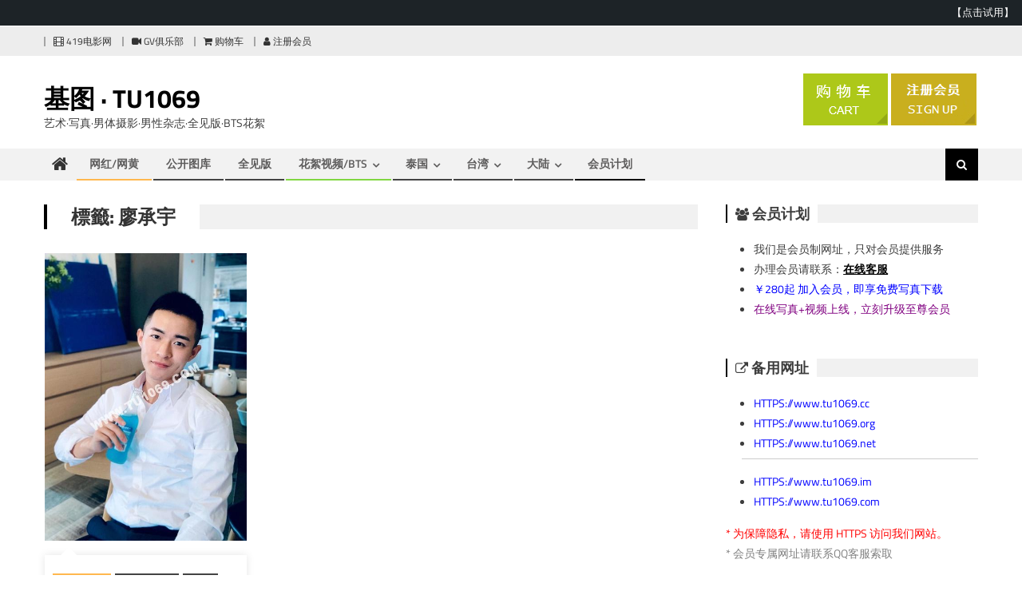

--- FILE ---
content_type: text/html; charset=UTF-8
request_url: https://www.tu1069.net/topic/%E5%BB%96%E6%89%BF%E5%AE%87
body_size: 13829
content:
<!DOCTYPE html>
<html lang="zh-TW">
<head>
<meta charset="UTF-8">
<meta name="viewport" content="width=device-width, initial-scale=1">
<link rel="profile" href="https://gmpg.org/xfn/11">
<link rel="pingback" href="https://www.tu1069.net/xmlrpc.php">
<script type="text/javascript" src="/wp-content/ad/cart.js?ver=3.6"></script>
<style id='header-ads-css' type='text/css'>
#editorial_ads_banner-6 {display:block;}
#editorial_ads_banner-5,#editorial_ads_banner-3 {display:none;}
</style>
<title>廖承宇 &#8211; 基图 · TU1069</title>
<meta name='robots' content='max-image-preview:large' />
<style id='wp-img-auto-sizes-contain-inline-css' type='text/css'>
img:is([sizes=auto i],[sizes^="auto," i]){contain-intrinsic-size:3000px 1500px}
/*# sourceURL=wp-img-auto-sizes-contain-inline-css */
</style>
<style id='wp-block-library-inline-css' type='text/css'>
:root{--wp-block-synced-color:#7a00df;--wp-block-synced-color--rgb:122,0,223;--wp-bound-block-color:var(--wp-block-synced-color);--wp-editor-canvas-background:#ddd;--wp-admin-theme-color:#007cba;--wp-admin-theme-color--rgb:0,124,186;--wp-admin-theme-color-darker-10:#006ba1;--wp-admin-theme-color-darker-10--rgb:0,107,160.5;--wp-admin-theme-color-darker-20:#005a87;--wp-admin-theme-color-darker-20--rgb:0,90,135;--wp-admin-border-width-focus:2px}@media (min-resolution:192dpi){:root{--wp-admin-border-width-focus:1.5px}}.wp-element-button{cursor:pointer}:root .has-very-light-gray-background-color{background-color:#eee}:root .has-very-dark-gray-background-color{background-color:#313131}:root .has-very-light-gray-color{color:#eee}:root .has-very-dark-gray-color{color:#313131}:root .has-vivid-green-cyan-to-vivid-cyan-blue-gradient-background{background:linear-gradient(135deg,#00d084,#0693e3)}:root .has-purple-crush-gradient-background{background:linear-gradient(135deg,#34e2e4,#4721fb 50%,#ab1dfe)}:root .has-hazy-dawn-gradient-background{background:linear-gradient(135deg,#faaca8,#dad0ec)}:root .has-subdued-olive-gradient-background{background:linear-gradient(135deg,#fafae1,#67a671)}:root .has-atomic-cream-gradient-background{background:linear-gradient(135deg,#fdd79a,#004a59)}:root .has-nightshade-gradient-background{background:linear-gradient(135deg,#330968,#31cdcf)}:root .has-midnight-gradient-background{background:linear-gradient(135deg,#020381,#2874fc)}:root{--wp--preset--font-size--normal:16px;--wp--preset--font-size--huge:42px}.has-regular-font-size{font-size:1em}.has-larger-font-size{font-size:2.625em}.has-normal-font-size{font-size:var(--wp--preset--font-size--normal)}.has-huge-font-size{font-size:var(--wp--preset--font-size--huge)}.has-text-align-center{text-align:center}.has-text-align-left{text-align:left}.has-text-align-right{text-align:right}.has-fit-text{white-space:nowrap!important}#end-resizable-editor-section{display:none}.aligncenter{clear:both}.items-justified-left{justify-content:flex-start}.items-justified-center{justify-content:center}.items-justified-right{justify-content:flex-end}.items-justified-space-between{justify-content:space-between}.screen-reader-text{border:0;clip-path:inset(50%);height:1px;margin:-1px;overflow:hidden;padding:0;position:absolute;width:1px;word-wrap:normal!important}.screen-reader-text:focus{background-color:#ddd;clip-path:none;color:#444;display:block;font-size:1em;height:auto;left:5px;line-height:normal;padding:15px 23px 14px;text-decoration:none;top:5px;width:auto;z-index:100000}html :where(.has-border-color){border-style:solid}html :where([style*=border-top-color]){border-top-style:solid}html :where([style*=border-right-color]){border-right-style:solid}html :where([style*=border-bottom-color]){border-bottom-style:solid}html :where([style*=border-left-color]){border-left-style:solid}html :where([style*=border-width]){border-style:solid}html :where([style*=border-top-width]){border-top-style:solid}html :where([style*=border-right-width]){border-right-style:solid}html :where([style*=border-bottom-width]){border-bottom-style:solid}html :where([style*=border-left-width]){border-left-style:solid}html :where(img[class*=wp-image-]){height:auto;max-width:100%}:where(figure){margin:0 0 1em}html :where(.is-position-sticky){--wp-admin--admin-bar--position-offset:var(--wp-admin--admin-bar--height,0px)}@media screen and (max-width:600px){html :where(.is-position-sticky){--wp-admin--admin-bar--position-offset:0px}}

/*# sourceURL=wp-block-library-inline-css */
</style><style id='wp-block-paragraph-inline-css' type='text/css'>
.is-small-text{font-size:.875em}.is-regular-text{font-size:1em}.is-large-text{font-size:2.25em}.is-larger-text{font-size:3em}.has-drop-cap:not(:focus):first-letter{float:left;font-size:8.4em;font-style:normal;font-weight:100;line-height:.68;margin:.05em .1em 0 0;text-transform:uppercase}body.rtl .has-drop-cap:not(:focus):first-letter{float:none;margin-left:.1em}p.has-drop-cap.has-background{overflow:hidden}:root :where(p.has-background){padding:1.25em 2.375em}:where(p.has-text-color:not(.has-link-color)) a{color:inherit}p.has-text-align-left[style*="writing-mode:vertical-lr"],p.has-text-align-right[style*="writing-mode:vertical-rl"]{rotate:180deg}
/*# sourceURL=https://www.tu1069.net/wp-includes/blocks/paragraph/style.min.css */
</style>
<style id='global-styles-inline-css' type='text/css'>
:root{--wp--preset--aspect-ratio--square: 1;--wp--preset--aspect-ratio--4-3: 4/3;--wp--preset--aspect-ratio--3-4: 3/4;--wp--preset--aspect-ratio--3-2: 3/2;--wp--preset--aspect-ratio--2-3: 2/3;--wp--preset--aspect-ratio--16-9: 16/9;--wp--preset--aspect-ratio--9-16: 9/16;--wp--preset--color--black: #000000;--wp--preset--color--cyan-bluish-gray: #abb8c3;--wp--preset--color--white: #ffffff;--wp--preset--color--pale-pink: #f78da7;--wp--preset--color--vivid-red: #cf2e2e;--wp--preset--color--luminous-vivid-orange: #ff6900;--wp--preset--color--luminous-vivid-amber: #fcb900;--wp--preset--color--light-green-cyan: #7bdcb5;--wp--preset--color--vivid-green-cyan: #00d084;--wp--preset--color--pale-cyan-blue: #8ed1fc;--wp--preset--color--vivid-cyan-blue: #0693e3;--wp--preset--color--vivid-purple: #9b51e0;--wp--preset--gradient--vivid-cyan-blue-to-vivid-purple: linear-gradient(135deg,rgb(6,147,227) 0%,rgb(155,81,224) 100%);--wp--preset--gradient--light-green-cyan-to-vivid-green-cyan: linear-gradient(135deg,rgb(122,220,180) 0%,rgb(0,208,130) 100%);--wp--preset--gradient--luminous-vivid-amber-to-luminous-vivid-orange: linear-gradient(135deg,rgb(252,185,0) 0%,rgb(255,105,0) 100%);--wp--preset--gradient--luminous-vivid-orange-to-vivid-red: linear-gradient(135deg,rgb(255,105,0) 0%,rgb(207,46,46) 100%);--wp--preset--gradient--very-light-gray-to-cyan-bluish-gray: linear-gradient(135deg,rgb(238,238,238) 0%,rgb(169,184,195) 100%);--wp--preset--gradient--cool-to-warm-spectrum: linear-gradient(135deg,rgb(74,234,220) 0%,rgb(151,120,209) 20%,rgb(207,42,186) 40%,rgb(238,44,130) 60%,rgb(251,105,98) 80%,rgb(254,248,76) 100%);--wp--preset--gradient--blush-light-purple: linear-gradient(135deg,rgb(255,206,236) 0%,rgb(152,150,240) 100%);--wp--preset--gradient--blush-bordeaux: linear-gradient(135deg,rgb(254,205,165) 0%,rgb(254,45,45) 50%,rgb(107,0,62) 100%);--wp--preset--gradient--luminous-dusk: linear-gradient(135deg,rgb(255,203,112) 0%,rgb(199,81,192) 50%,rgb(65,88,208) 100%);--wp--preset--gradient--pale-ocean: linear-gradient(135deg,rgb(255,245,203) 0%,rgb(182,227,212) 50%,rgb(51,167,181) 100%);--wp--preset--gradient--electric-grass: linear-gradient(135deg,rgb(202,248,128) 0%,rgb(113,206,126) 100%);--wp--preset--gradient--midnight: linear-gradient(135deg,rgb(2,3,129) 0%,rgb(40,116,252) 100%);--wp--preset--font-size--small: 13px;--wp--preset--font-size--medium: 20px;--wp--preset--font-size--large: 36px;--wp--preset--font-size--x-large: 42px;--wp--preset--spacing--20: 0.44rem;--wp--preset--spacing--30: 0.67rem;--wp--preset--spacing--40: 1rem;--wp--preset--spacing--50: 1.5rem;--wp--preset--spacing--60: 2.25rem;--wp--preset--spacing--70: 3.38rem;--wp--preset--spacing--80: 5.06rem;--wp--preset--shadow--natural: 6px 6px 9px rgba(0, 0, 0, 0.2);--wp--preset--shadow--deep: 12px 12px 50px rgba(0, 0, 0, 0.4);--wp--preset--shadow--sharp: 6px 6px 0px rgba(0, 0, 0, 0.2);--wp--preset--shadow--outlined: 6px 6px 0px -3px rgb(255, 255, 255), 6px 6px rgb(0, 0, 0);--wp--preset--shadow--crisp: 6px 6px 0px rgb(0, 0, 0);}:where(.is-layout-flex){gap: 0.5em;}:where(.is-layout-grid){gap: 0.5em;}body .is-layout-flex{display: flex;}.is-layout-flex{flex-wrap: wrap;align-items: center;}.is-layout-flex > :is(*, div){margin: 0;}body .is-layout-grid{display: grid;}.is-layout-grid > :is(*, div){margin: 0;}:where(.wp-block-columns.is-layout-flex){gap: 2em;}:where(.wp-block-columns.is-layout-grid){gap: 2em;}:where(.wp-block-post-template.is-layout-flex){gap: 1.25em;}:where(.wp-block-post-template.is-layout-grid){gap: 1.25em;}.has-black-color{color: var(--wp--preset--color--black) !important;}.has-cyan-bluish-gray-color{color: var(--wp--preset--color--cyan-bluish-gray) !important;}.has-white-color{color: var(--wp--preset--color--white) !important;}.has-pale-pink-color{color: var(--wp--preset--color--pale-pink) !important;}.has-vivid-red-color{color: var(--wp--preset--color--vivid-red) !important;}.has-luminous-vivid-orange-color{color: var(--wp--preset--color--luminous-vivid-orange) !important;}.has-luminous-vivid-amber-color{color: var(--wp--preset--color--luminous-vivid-amber) !important;}.has-light-green-cyan-color{color: var(--wp--preset--color--light-green-cyan) !important;}.has-vivid-green-cyan-color{color: var(--wp--preset--color--vivid-green-cyan) !important;}.has-pale-cyan-blue-color{color: var(--wp--preset--color--pale-cyan-blue) !important;}.has-vivid-cyan-blue-color{color: var(--wp--preset--color--vivid-cyan-blue) !important;}.has-vivid-purple-color{color: var(--wp--preset--color--vivid-purple) !important;}.has-black-background-color{background-color: var(--wp--preset--color--black) !important;}.has-cyan-bluish-gray-background-color{background-color: var(--wp--preset--color--cyan-bluish-gray) !important;}.has-white-background-color{background-color: var(--wp--preset--color--white) !important;}.has-pale-pink-background-color{background-color: var(--wp--preset--color--pale-pink) !important;}.has-vivid-red-background-color{background-color: var(--wp--preset--color--vivid-red) !important;}.has-luminous-vivid-orange-background-color{background-color: var(--wp--preset--color--luminous-vivid-orange) !important;}.has-luminous-vivid-amber-background-color{background-color: var(--wp--preset--color--luminous-vivid-amber) !important;}.has-light-green-cyan-background-color{background-color: var(--wp--preset--color--light-green-cyan) !important;}.has-vivid-green-cyan-background-color{background-color: var(--wp--preset--color--vivid-green-cyan) !important;}.has-pale-cyan-blue-background-color{background-color: var(--wp--preset--color--pale-cyan-blue) !important;}.has-vivid-cyan-blue-background-color{background-color: var(--wp--preset--color--vivid-cyan-blue) !important;}.has-vivid-purple-background-color{background-color: var(--wp--preset--color--vivid-purple) !important;}.has-black-border-color{border-color: var(--wp--preset--color--black) !important;}.has-cyan-bluish-gray-border-color{border-color: var(--wp--preset--color--cyan-bluish-gray) !important;}.has-white-border-color{border-color: var(--wp--preset--color--white) !important;}.has-pale-pink-border-color{border-color: var(--wp--preset--color--pale-pink) !important;}.has-vivid-red-border-color{border-color: var(--wp--preset--color--vivid-red) !important;}.has-luminous-vivid-orange-border-color{border-color: var(--wp--preset--color--luminous-vivid-orange) !important;}.has-luminous-vivid-amber-border-color{border-color: var(--wp--preset--color--luminous-vivid-amber) !important;}.has-light-green-cyan-border-color{border-color: var(--wp--preset--color--light-green-cyan) !important;}.has-vivid-green-cyan-border-color{border-color: var(--wp--preset--color--vivid-green-cyan) !important;}.has-pale-cyan-blue-border-color{border-color: var(--wp--preset--color--pale-cyan-blue) !important;}.has-vivid-cyan-blue-border-color{border-color: var(--wp--preset--color--vivid-cyan-blue) !important;}.has-vivid-purple-border-color{border-color: var(--wp--preset--color--vivid-purple) !important;}.has-vivid-cyan-blue-to-vivid-purple-gradient-background{background: var(--wp--preset--gradient--vivid-cyan-blue-to-vivid-purple) !important;}.has-light-green-cyan-to-vivid-green-cyan-gradient-background{background: var(--wp--preset--gradient--light-green-cyan-to-vivid-green-cyan) !important;}.has-luminous-vivid-amber-to-luminous-vivid-orange-gradient-background{background: var(--wp--preset--gradient--luminous-vivid-amber-to-luminous-vivid-orange) !important;}.has-luminous-vivid-orange-to-vivid-red-gradient-background{background: var(--wp--preset--gradient--luminous-vivid-orange-to-vivid-red) !important;}.has-very-light-gray-to-cyan-bluish-gray-gradient-background{background: var(--wp--preset--gradient--very-light-gray-to-cyan-bluish-gray) !important;}.has-cool-to-warm-spectrum-gradient-background{background: var(--wp--preset--gradient--cool-to-warm-spectrum) !important;}.has-blush-light-purple-gradient-background{background: var(--wp--preset--gradient--blush-light-purple) !important;}.has-blush-bordeaux-gradient-background{background: var(--wp--preset--gradient--blush-bordeaux) !important;}.has-luminous-dusk-gradient-background{background: var(--wp--preset--gradient--luminous-dusk) !important;}.has-pale-ocean-gradient-background{background: var(--wp--preset--gradient--pale-ocean) !important;}.has-electric-grass-gradient-background{background: var(--wp--preset--gradient--electric-grass) !important;}.has-midnight-gradient-background{background: var(--wp--preset--gradient--midnight) !important;}.has-small-font-size{font-size: var(--wp--preset--font-size--small) !important;}.has-medium-font-size{font-size: var(--wp--preset--font-size--medium) !important;}.has-large-font-size{font-size: var(--wp--preset--font-size--large) !important;}.has-x-large-font-size{font-size: var(--wp--preset--font-size--x-large) !important;}
/*# sourceURL=global-styles-inline-css */
</style>

<style id='classic-theme-styles-inline-css' type='text/css'>
/*! This file is auto-generated */
.wp-block-button__link{color:#fff;background-color:#32373c;border-radius:9999px;box-shadow:none;text-decoration:none;padding:calc(.667em + 2px) calc(1.333em + 2px);font-size:1.125em}.wp-block-file__button{background:#32373c;color:#fff;text-decoration:none}
/*# sourceURL=/wp-includes/css/classic-themes.min.css */
</style>
<link rel='stylesheet' id='parent-style-css' href='https://www.tu1069.net/wp-content/themes/editorial/style.css' type='text/css' media='all' />
<link rel='stylesheet' id='child-style-css' href='https://www.tu1069.net/wp-content/themes/gtu2023-editorial-child/style.css' type='text/css' media='all' />
<link rel='stylesheet' id='google-fonts-css' href='https://www.tu1069.net/wp-content/themes/gtu2023-editorial-child/titilliumweb.css' type='text/css' media='all' />
<link rel='stylesheet' id='parente2-style-css' href='https://www.tu1069.net/wp-content/themes/editorial/style.css' type='text/css' media='all' />
<link rel='stylesheet' id='childe2-style-css' href='https://www.tu1069.net/wp-content/themes/gtu2023-editorial-child/style.css' type='text/css' media='all' />
<link rel='stylesheet' id='font-awesome-css' href='https://www.tu1069.net/wp-content/themes/editorial/assets/library/font-awesome/css/font-awesome.min.css' type='text/css' media='all' />
<link rel='stylesheet' id='editorial-style-css' href='https://www.tu1069.net/wp-content/themes/gtu2023-editorial-child/style.css' type='text/css' media='all' />
<style id='editorial-style-inline-css' type='text/css'>
.category-button.mt-cat-21 a{background:#81d742}
.category-button.mt-cat-21 a:hover{background:#4fa510}
.block-header.mt-cat-21{border-left:2px solid #81d742}
.rtl .block-header.mt-cat-21{border-left:none;border-right:2px solid #81d742}
.archive .page-header.mt-cat-21{border-left:4px solid #81d742}
.rtl.archive .page-header.mt-cat-21{border-left:none;border-right:4px solid #81d742}
#site-navigation ul li.mt-cat-21{border-bottom-color:#81d742}
.category-button.mt-cat-517 a{background:#81d742}
.category-button.mt-cat-517 a:hover{background:#4fa510}
.block-header.mt-cat-517{border-left:2px solid #81d742}
.rtl .block-header.mt-cat-517{border-left:none;border-right:2px solid #81d742}
.archive .page-header.mt-cat-517{border-left:4px solid #81d742}
.rtl.archive .page-header.mt-cat-517{border-left:none;border-right:4px solid #81d742}
#site-navigation ul li.mt-cat-517{border-bottom-color:#81d742}
.category-button.mt-cat-20 a{background:#444444}
.category-button.mt-cat-20 a:hover{background:#121212}
.block-header.mt-cat-20{border-left:2px solid #444444}
.rtl .block-header.mt-cat-20{border-left:none;border-right:2px solid #444444}
.archive .page-header.mt-cat-20{border-left:4px solid #444444}
.rtl.archive .page-header.mt-cat-20{border-left:none;border-right:4px solid #444444}
#site-navigation ul li.mt-cat-20{border-bottom-color:#444444}
.category-button.mt-cat-206 a{background:#444444}
.category-button.mt-cat-206 a:hover{background:#121212}
.block-header.mt-cat-206{border-left:2px solid #444444}
.rtl .block-header.mt-cat-206{border-left:none;border-right:2px solid #444444}
.archive .page-header.mt-cat-206{border-left:4px solid #444444}
.rtl.archive .page-header.mt-cat-206{border-left:none;border-right:4px solid #444444}
#site-navigation ul li.mt-cat-206{border-bottom-color:#444444}
.category-button.mt-cat-1032 a{background:#dd3333}
.category-button.mt-cat-1032 a:hover{background:#ab0101}
.block-header.mt-cat-1032{border-left:2px solid #dd3333}
.rtl .block-header.mt-cat-1032{border-left:none;border-right:2px solid #dd3333}
.archive .page-header.mt-cat-1032{border-left:4px solid #dd3333}
.rtl.archive .page-header.mt-cat-1032{border-left:none;border-right:4px solid #dd3333}
#site-navigation ul li.mt-cat-1032{border-bottom-color:#dd3333}
.category-button.mt-cat-18 a{background:#444444}
.category-button.mt-cat-18 a:hover{background:#121212}
.block-header.mt-cat-18{border-left:2px solid #444444}
.rtl .block-header.mt-cat-18{border-left:none;border-right:2px solid #444444}
.archive .page-header.mt-cat-18{border-left:4px solid #444444}
.rtl.archive .page-header.mt-cat-18{border-left:none;border-right:4px solid #444444}
#site-navigation ul li.mt-cat-18{border-bottom-color:#444444}
.category-button.mt-cat-1033 a{background:#444444}
.category-button.mt-cat-1033 a:hover{background:#121212}
.block-header.mt-cat-1033{border-left:2px solid #444444}
.rtl .block-header.mt-cat-1033{border-left:none;border-right:2px solid #444444}
.archive .page-header.mt-cat-1033{border-left:4px solid #444444}
.rtl.archive .page-header.mt-cat-1033{border-left:none;border-right:4px solid #444444}
#site-navigation ul li.mt-cat-1033{border-bottom-color:#444444}
.category-button.mt-cat-1230 a{background:#00a8e0}
.category-button.mt-cat-1230 a:hover{background:#0076ae}
.block-header.mt-cat-1230{border-left:2px solid #00a8e0}
.rtl .block-header.mt-cat-1230{border-left:none;border-right:2px solid #00a8e0}
.archive .page-header.mt-cat-1230{border-left:4px solid #00a8e0}
.rtl.archive .page-header.mt-cat-1230{border-left:none;border-right:4px solid #00a8e0}
#site-navigation ul li.mt-cat-1230{border-bottom-color:#00a8e0}
.category-button.mt-cat-1161 a{background:#2ea99f}
.category-button.mt-cat-1161 a:hover{background:#00776d}
.block-header.mt-cat-1161{border-left:2px solid #2ea99f}
.rtl .block-header.mt-cat-1161{border-left:none;border-right:2px solid #2ea99f}
.archive .page-header.mt-cat-1161{border-left:4px solid #2ea99f}
.rtl.archive .page-header.mt-cat-1161{border-left:none;border-right:4px solid #2ea99f}
#site-navigation ul li.mt-cat-1161{border-bottom-color:#2ea99f}
.category-button.mt-cat-19 a{background:#444444}
.category-button.mt-cat-19 a:hover{background:#121212}
.block-header.mt-cat-19{border-left:2px solid #444444}
.rtl .block-header.mt-cat-19{border-left:none;border-right:2px solid #444444}
.archive .page-header.mt-cat-19{border-left:4px solid #444444}
.rtl.archive .page-header.mt-cat-19{border-left:none;border-right:4px solid #444444}
#site-navigation ul li.mt-cat-19{border-bottom-color:#444444}
.category-button.mt-cat-934 a{background:#dd3333}
.category-button.mt-cat-934 a:hover{background:#ab0101}
.block-header.mt-cat-934{border-left:2px solid #dd3333}
.rtl .block-header.mt-cat-934{border-left:none;border-right:2px solid #dd3333}
.archive .page-header.mt-cat-934{border-left:4px solid #dd3333}
.rtl.archive .page-header.mt-cat-934{border-left:none;border-right:4px solid #dd3333}
#site-navigation ul li.mt-cat-934{border-bottom-color:#dd3333}
.category-button.mt-cat-509 a{background:#444444}
.category-button.mt-cat-509 a:hover{background:#121212}
.block-header.mt-cat-509{border-left:2px solid #444444}
.rtl .block-header.mt-cat-509{border-left:none;border-right:2px solid #444444}
.archive .page-header.mt-cat-509{border-left:4px solid #444444}
.rtl.archive .page-header.mt-cat-509{border-left:none;border-right:4px solid #444444}
#site-navigation ul li.mt-cat-509{border-bottom-color:#444444}
.category-button.mt-cat-1009 a{background:#dd3333}
.category-button.mt-cat-1009 a:hover{background:#ab0101}
.block-header.mt-cat-1009{border-left:2px solid #dd3333}
.rtl .block-header.mt-cat-1009{border-left:none;border-right:2px solid #dd3333}
.archive .page-header.mt-cat-1009{border-left:4px solid #dd3333}
.rtl.archive .page-header.mt-cat-1009{border-left:none;border-right:4px solid #dd3333}
#site-navigation ul li.mt-cat-1009{border-bottom-color:#dd3333}
.category-button.mt-cat-93 a{background:#444444}
.category-button.mt-cat-93 a:hover{background:#121212}
.block-header.mt-cat-93{border-left:2px solid #444444}
.rtl .block-header.mt-cat-93{border-left:none;border-right:2px solid #444444}
.archive .page-header.mt-cat-93{border-left:4px solid #444444}
.rtl.archive .page-header.mt-cat-93{border-left:none;border-right:4px solid #444444}
#site-navigation ul li.mt-cat-93{border-bottom-color:#444444}
.category-button.mt-cat-1 a{background:#444444}
.category-button.mt-cat-1 a:hover{background:#121212}
.block-header.mt-cat-1{border-left:2px solid #444444}
.rtl .block-header.mt-cat-1{border-left:none;border-right:2px solid #444444}
.archive .page-header.mt-cat-1{border-left:4px solid #444444}
.rtl.archive .page-header.mt-cat-1{border-left:none;border-right:4px solid #444444}
#site-navigation ul li.mt-cat-1{border-bottom-color:#444444}
.category-button.mt-cat-669 a{background:#ffb84f}
.category-button.mt-cat-669 a:hover{background:#cd861d}
.block-header.mt-cat-669{border-left:2px solid #ffb84f}
.rtl .block-header.mt-cat-669{border-left:none;border-right:2px solid #ffb84f}
.archive .page-header.mt-cat-669{border-left:4px solid #ffb84f}
.rtl.archive .page-header.mt-cat-669{border-left:none;border-right:4px solid #ffb84f}
#site-navigation ul li.mt-cat-669{border-bottom-color:#ffb84f}
.category-button.mt-cat-1135 a{background:#dd3333}
.category-button.mt-cat-1135 a:hover{background:#ab0101}
.block-header.mt-cat-1135{border-left:2px solid #dd3333}
.rtl .block-header.mt-cat-1135{border-left:none;border-right:2px solid #dd3333}
.archive .page-header.mt-cat-1135{border-left:4px solid #dd3333}
.rtl.archive .page-header.mt-cat-1135{border-left:none;border-right:4px solid #dd3333}
#site-navigation ul li.mt-cat-1135{border-bottom-color:#dd3333}
.navigation .nav-links a,.bttn,button,input[type='button'],input[type='reset'],input[type='submit'],.navigation .nav-links a:hover,.bttn:hover,button,input[type='button']:hover,input[type='reset']:hover,input[type='submit']:hover,.edit-link .post-edit-link ,.reply .comment-reply-link,.home .home-icon a,.home-icon a:hover,.home-icon a:focus,.search-main,.header-search-wrapper .search-form-main .search-submit,.mt-slider-section .bx-controls a:hover,.widget_search .search-submit,.error404 .page-title,.archive.archive-classic .entry-title a:after,#mt-scrollup,.widget_tag_cloud .tagcloud a:hover,.widget.widget_tag_cloud a:hover,.sub-toggle,#site-navigation ul > li:hover > .sub-toggle,#site-navigation ul > li.current-menu-item .sub-toggle,#site-navigation ul > li.current-menu-ancestor .sub-toggle,#masthead #site-navigation ul li a.sub-toggle{background:#000000}
.navigation .nav-links a,.bttn,button,input[type='button'],input[type='reset'],input[type='submit'],.widget_search .search-submit,.widget_tag_cloud .tagcloud a:hover,.widget.widget_tag_cloud a:hover{border-color:#000000}
.comment-list .comment-body ,.header-search-wrapper .search-form-main{border-top-color:#000000}
#site-navigation ul li,.header-search-wrapper .search-form-main:before{border-bottom-color:#000000}
.archive .page-header,.block-header,.widget .widget-title-wrapper,.related-articles-wrapper .widget-title-wrapper{border-left-color:#000000}
a,a:hover,a:focus,a:active,.entry-footer a:hover,.comment-author .fn .url:hover,#cancel-comment-reply-link,#cancel-comment-reply-link:before,.logged-in-as a,.top-menu ul li a:hover,#footer-navigation ul li a:hover,#site-navigation ul li:hover>a,#site-navigation ul li.current-menu-item>a,#site-navigation ul li.current_page_item>a,#site-navigation ul li.current-menu-ancestor>a,#site-navigation ul li.focus>a,.mt-slider-section .slide-title a:hover,.featured-post-wrapper .featured-title a:hover,.editorial_block_grid .post-title a:hover,.slider-meta-wrapper span:hover,.slider-meta-wrapper a:hover,.featured-meta-wrapper span:hover,.featured-meta-wrapper a:hover,.post-meta-wrapper > span:hover,.post-meta-wrapper span > a:hover ,.grid-posts-block .post-title a:hover,.list-posts-block .single-post-wrapper .post-content-wrapper .post-title a:hover,.column-posts-block .single-post-wrapper.secondary-post .post-content-wrapper .post-title a:hover,.widget a:hover,.widget a:hover::before,.widget li:hover::before,.entry-title a:hover,.entry-meta span a:hover,.post-readmore a:hover,.archive-classic .entry-title a:hover,.archive-columns .entry-title a:hover,.related-posts-wrapper .post-title a:hover,.block-header .block-title a:hover,.widget .widget-title a:hover,.related-articles-wrapper .related-title a:hover,.entry-meta span:hover::before{color:#000000}
/*# sourceURL=editorial-style-inline-css */
</style>
<link rel='stylesheet' id='editorial-responsive-css' href='https://www.tu1069.net/wp-content/themes/editorial/assets/css/editorial-responsive.css' type='text/css' media='all' />
<script type="text/javascript" src="https://www.tu1069.net/wp-includes/js/jquery/jquery.min.js" id="jquery-core-js"></script>
<script type="text/javascript" src="https://www.tu1069.net/wp-includes/js/jquery/jquery-migrate.min.js" id="jquery-migrate-js"></script>
<link rel="icon" href="https://s.tu1069.xyz/2021/07/cropped-favico-2-32x32.jpg" sizes="32x32" />
<link rel="icon" href="https://s.tu1069.xyz/2021/07/cropped-favico-2-192x192.jpg" sizes="192x192" />
<link rel="apple-touch-icon" href="https://s.tu1069.xyz/2021/07/cropped-favico-2-180x180.jpg" />
<meta name="msapplication-TileImage" content="https://s.tu1069.xyz/2021/07/cropped-favico-2-270x270.jpg" />
		<style type="text/css" id="wp-custom-css">
			.archive .entry-meta {text-align: left;}
.archive .byline{display:none;}
figure {
padding-bottom: 8px;
}
.archive-columns .entry-title,.search .entry-title {
height: 34px;
overflow: hidden;
	word-break:break-all;
}
textarea#comment {
height: 50px !important;
}
.mt-cat-1161{display:none;}
#login-my-account{display:none;}
.related-posts-wrapper{margin-bottom:20px;}
.related-content-wrapper .post-cat-list{max-height:41px;overflow:hidden;}
.related-content-wrapper .post-meta-wrapper {display:none;}
.category-button a {margin: 0 2px 2px 0;}
.archive-columns .archive-desc-wrapper {padding: 5px 10px 10px;}
.page-content, .entry-content, .entry-summary {font-size: 16px;}
.archive-desc-wrapper .entry-content {font-size: 14px;}
.widget .widget-title, .related-articles-wrapper .related-title{
	padding:0 10px;
}
#text-2 .widget-title:before{
font-family: "FontAwesome";
content: "\f0c0";
font-size: 16px;
font-weight: normal;
padding-right: 4px;
}
#text-4 .widget-title:before{
font-family: "FontAwesome";
content: "\f08e";
font-size: 16px;
font-weight: normal;
padding-right: 4px;
}
#tag_cloud-3 .widget-title:before{
font-family: "FontAwesome";
content: "\f292";
font-size: 16px;
font-weight: normal;
padding-right: 4px;
}
.related-articles-wrapper .related-title:before{
font-family: "FontAwesome";
content: "\f0c1";
font-size: 16px;
font-weight: normal;
padding-right: 4px;
}
.navigation,.post-navigation{margin-bottom:30px;}
.entry-header .tags-list a:nth-child(n+2) {margin: 2px 2px 2px 6px;}
.entry-header .tags-list:before {font-family: "FontAwesome";
content: "\f02c";
font-size: 14px;
font-weight: normal;
padding-right: 3px;}
.archive-columns .entry-title, .search .entry-title {line-height: 30px;}
.tag- {color:#212121;}
.tag-model {font-weight: bold;color: lightpink !important;}
.tag-magazine {font-weight: bold;color: lightskyblue  !important;}
.tag-photographer {font-weight: bold;color: lightseagreen !important;}

.header-ads-wrapper .widget.editorial_ads_banner {
margin: 0;
padding: 0;
float: right;
margin: 2px !important;
}
.tag-magazine:before {
font-family: "FontAwesome";
content: "\f2c1";
font-size: 14px;
font-weight: normal;
padding-right: 3px;
}
.tag-model:before {
content: "\f1fa";
font-family: "FontAwesome";
font-weight: normal;
padding-right: 3px;
font-size: 14px;
}
.tag-photographer:before {
content: "\f030";
font-family: "FontAwesome";
font-weight: normal;
padding-right: 3px;
font-size: 14px;
}
/*.tag-:before, .tag-keyword:before {
content: "\f292";
font-family: "FontAwesome";
font-weight: normal;
padding-right: 1px;
font-size: 10px;
color:#3d3d3d;
}*/
/*响应布局*/
@media (min-width: 600px){
.related-posts-wrapper .post-title a {font-size: 18px;}
}
@media (max-width: 979px){
.site-branding {
float: left;
text-align: left;
}
}
@media (max-width: 600px){
.related-posts-wrapper .single-post-wrap {
width: 31.33% !important;
}
.related-posts-wrapper .post-cat-list, .post-meta-wrapper{display:none;}
.archive-desc-wrapper .entry-meta{display:none;}
.related-articles-wrapper {
padding-bottom: 10px;
}
.related-posts-wrapper .post-title a {font-size: 14px;}
.nav-links .nav-previous, .nav-links .nav-next {
width: 49%;
}
}
@media (max-width: 520px){
.site-branding {
float: none;
text-align: center;
}
.header-ads-wrapper{display:none;}
#login-my-account{display:block !important;}
#tag_cloud-3{display:none;}
}
@media (max-width: 730px){
.ticker-caption {
display: block;
float: none;
padding: 5px 0;
text-align: center;
width: 100%;
}
.ticker-content-wrapper {
width: 100%;
}
}
@media (max-width: 815px){
#site-navigation {
background: #f2f2f2 none repeat scroll 0 0;
display: none;
left: 0;
position: absolute;
top: 100%;
width: 100%;
z-index: 99;
}
.home-icon, #site-navigation {
float: left;
}
}		</style>
		<!--link rel="stylesheet" id="google-fonts" href="/wp-content/fonts/titilliumweb.css" type="text/css" media="all" /-->
</head>
<body class="archive tag tag-889 wp-theme-editorial wp-child-theme-gtu2023-editorial-child hfeed fullwidth_layout right-sidebar archive-columns">
<link rel='stylesheet' id='admin-bar-css' href='/wp-includes/css/admin-bar.min.css?ver=6.1.1' type='text/css' media='all'/>
<style id='pubuser-css' type='text/css'>
@media screen and (max-width: 600px){
	#wpadminbar {
		position: fixed;
	}
}
#wpadminbar{height:32px !important;}
#page{padding-top:33px;}
#editorial_ads_banner-3 {display:block !important;}
</style>
<div id="wpadminbar" class="nojq">
<div class="quicklinks" id="wp-toolbar" role="navigation" aria-label="用户登录">
	<ul id="wp-admin-bar-root-default" class="ab-top-menu"></ul><ul id="wp-admin-bar-top-secondary" class="ab-top-secondary ab-top-menu"><li id="login-my-account" class="menupop"><a href="/wp-login.php" style="color:#fff;height:32px;line-height:32px;">【登录会员】</a></li><li id="wp-user-bar-my-account" class="menupop" style="color:#fff;padding-right:10px;display:none;cursor:pointer;" data="0">【点击试用】</li></ul>
</div>
</div>
<script type="text/javascript">
var maxImage=8;
var changeUserStatus;	
jQuery(document).ready(function($) {
	$(".search-submit").click(function(){alert("搜索功能仅对会员开放，请登录会员后再搜素。");return false;});
	changeUserStatus=function(IsPub){
		if (IsPub==1){
			document.getElementById("wp-user-bar-my-account").innerHTML="【游客模式】";
			document.getElementById("wp-user-bar-my-account").setAttribute("data","1");
		}else{
			document.getElementById("wp-user-bar-my-account").innerHTML="【点击试用】";
			document.getElementById("wp-user-bar-my-account").setAttribute("data","0");		
		}
	}
	
	if ($.cookie('logined_user_name')=='游客'){
		changeUserStatus(1)
	}

	$("#wp-user-bar-my-account").css("display","block").click(function(){
		if ($(this).attr("data")==0){
			var newUserStatu=1;
			changeUserStatus(1);
			$.cookie('logined_user_name', '游客', { expires: 7,path: '/' });
			alert('已启用【游客模式】，可在线预览 '+maxImage+'张 高清图片');
			window.location.reload();
		}else{
			var newUserStatu=0;
			changeUserStatus(0);
			$.removeCookie('logined_user_name', { path: '/' });
			//window.location.reload();
		}
		if (typeof PubUserMode =='function'){
			PubUserMode(newUserStatu,0);
		}
	});
});	
</script>

<div id="page" class="site">
	<a class="skip-link screen-reader-text" href="#content">Skip to content</a>
	
	<header id="masthead" class="site-header" role="banner">
		
		<div class="top-header-section">
			<div class="mt-container">
				<div class="top-left-header">
										<nav id="top-header-navigation" class="top-navigation" role="navigation">
												<div class="top-menu">
							<ul>
								<li id="menu-item-364" class="menu-item"><a target="_blank" href="https://www.419.im"><i class="fa fa-film" aria-hidden="true"></i> 419电影网</a></li>
								<li id="menu-item-365" class="menu-item"><a target="_blank" href="https://www.gv163.com"><i class="fa fa-video-camera" aria-hidden="true"></i> GV俱乐部</a></li>
								<li id="menu-item-2867" class="menu-item"><a href="/cart"><i class="fa fa-shopping-cart" aria-hidden="true"></i> 购物车</a></li>
								<li id="menu-item-2866" class="menu-item"><a href="/member"><i class="fa fa-user" aria-hidden="true"></i> 注册会员</a></li>
							</ul>
						</div>
					</nav>
				</div>
							</div> <!-- mt-container end -->
		</div><!-- .top-header-section -->

		<div class="logo-ads-wrapper clearfix">
			<div class="mt-container">
				<div class="site-branding">
																<div class="site-title-wrapper">
															<p class="site-title"><a href="https://www.tu1069.net/" rel="home">基图 · TU1069</a></p>
															<p class="site-description">艺术·写真·男体摄影·男性杂志·全见版·BTS花絮</p>
													</div><!-- .site-title-wrapper -->
									</div><!-- .site-branding -->
				<div class="header-ads-wrapper">
					<section id="editorial_ads_banner-3" class="widget editorial_ads_banner">            <div class="ads-wrapper leaderboard">
                                    <a href="/member" target="_self" rel=""><img src="https://s.tu1069.xyz/2099/02/user_signup.png" /></a>
                            </div>  
    </section><section id="editorial_ads_banner-5" class="widget editorial_ads_banner">            <div class="ads-wrapper leaderboard">
                                    <a href="/wp-login.php" target="_self" rel=""><img src="https://s.tu1069.xyz/2019/02/user_login.png" /></a>
                            </div>  
    </section><section id="editorial_ads_banner-6" class="widget editorial_ads_banner">            <div class="ads-wrapper leaderboard">
                                    <a href="/cart" target="_self" rel=""><img src="https://s.tu1069.xyz/2099/02/shopping_cart.png" /></a>
                            </div>  
    </section><section id="block-6" class="widget widget_block widget_text">
<p><strong>
<!--
<a target="_blank" href="/public-user">2023年度网站升级顺利完成</a>

<a href="/forbidden-by-360">关于360安全卫士屏蔽网址</a>
-->
</strong></p>
</section>				</div><!-- .header-ads-wrapper -->
			</div>
		</div><!-- .logo-ads-wrapper -->

		<div id="mt-menu-wrap" class="bottom-header-wrapper clearfix">
			<div class="mt-container">
				<div class="home-icon"> <a href="https://www.tu1069.net/" rel="home"> <i class="fa fa-home"> </i> </a> </div>
				<a href="javascript:void(0)" class="menu-toggle"> <i class="fa fa-navicon"> </i> </a>
				<nav id="site-navigation" class="main-navigation mt-modal-popup-content" role="navigation">
					<div class="menu"><ul><li id="menu-item-11108" class="menu-item menu-item-type-taxonomy menu-item-object-category menu-item-11108 mt-cat-669"><a href="https://www.tu1069.net/type/celeb">网红/网黄</a></li>
<li id="menu-item-1558" class="menu-item menu-item-type-taxonomy menu-item-object-category menu-item-1558 mt-cat-206"><a href="https://www.tu1069.net/type/public">公开图库</a></li>
<li id="menu-item-339" class="menu-item menu-item-type-taxonomy menu-item-object-category menu-item-339 mt-cat-20"><a href="https://www.tu1069.net/type/naked">全见版</a></li>
<li id="menu-item-343" class="menu-item menu-item-type-taxonomy menu-item-object-category menu-item-has-children menu-item-343 mt-cat-21"><a href="https://www.tu1069.net/type/bts">花絮视频/BTS</a>
<ul class="sub-menu">
	<li id="menu-item-35624" class="menu-item menu-item-type-taxonomy menu-item-object-category menu-item-35624 mt-cat-517"><a href="https://www.tu1069.net/type/bts/free">会员免费</a></li>
	<li id="menu-item-35623" class="menu-item menu-item-type-taxonomy menu-item-object-category menu-item-35623 mt-cat-1161"><a href="https://www.tu1069.net/type/bts/video">在线播放</a></li>
	<li id="menu-item-35625" class="menu-item menu-item-type-taxonomy menu-item-object-category menu-item-35625 mt-cat-1032"><a href="https://www.tu1069.net/type/bts/purchase">单买视频</a></li>
</ul>
</li>
<li id="menu-item-342" class="menu-item menu-item-type-taxonomy menu-item-object-category menu-item-has-children menu-item-342 mt-cat-1"><a href="https://www.tu1069.net/type/area/tailand">泰国</a>
<ul class="sub-menu">
	<li id="menu-item-553" class="menu-item menu-item-type-custom menu-item-object-custom menu-item-553"><a href="/topic/kora-room">KORA ROOM</a></li>
	<li id="menu-item-695" class="menu-item menu-item-type-custom menu-item-object-custom menu-item-695"><a href="/topic/xperiment">XPERIMENT</a></li>
	<li id="menu-item-27197" class="menu-item menu-item-type-custom menu-item-object-custom menu-item-27197"><a href="/topic/hunt-mag">Hunt Magzine</a></li>
	<li id="menu-item-15810" class="menu-item menu-item-type-taxonomy menu-item-object-post_tag menu-item-15810"><a href="https://www.tu1069.net/topic/collection">Collection</a></li>
	<li id="menu-item-15809" class="menu-item menu-item-type-taxonomy menu-item-object-post_tag menu-item-15809"><a href="https://www.tu1069.net/topic/brothers">Brothers</a></li>
</ul>
</li>
<li id="menu-item-340" class="menu-item menu-item-type-taxonomy menu-item-object-category menu-item-has-children menu-item-340 mt-cat-18"><a href="https://www.tu1069.net/type/area/taiwan">台湾</a>
<ul class="sub-menu">
	<li id="menu-item-42244" class="menu-item menu-item-type-taxonomy menu-item-object-post_tag menu-item-42244"><a href="https://www.tu1069.net/topic/bluemen">蓝男色 BlueMen</a></li>
	<li id="menu-item-42245" class="menu-item menu-item-type-taxonomy menu-item-object-post_tag menu-item-42245"><a href="https://www.tu1069.net/topic/bluephoto">蓝摄 BluePhoto</a></li>
	<li id="menu-item-15814" class="menu-item menu-item-type-taxonomy menu-item-object-post_tag menu-item-15814"><a href="https://www.tu1069.net/topic/whoseman">誰の男子 WhoseMan</a></li>
	<li id="menu-item-15815" class="menu-item menu-item-type-taxonomy menu-item-object-post_tag menu-item-15815"><a href="https://www.tu1069.net/topic/virile">性感志 VIRILE</a></li>
	<li id="menu-item-861" class="menu-item menu-item-type-custom menu-item-object-custom menu-item-861"><a href="/topic/style-men">型男帮 StyleMen</a></li>
</ul>
</li>
<li id="menu-item-341" class="menu-item menu-item-type-taxonomy menu-item-object-category menu-item-has-children menu-item-341 mt-cat-19"><a href="https://www.tu1069.net/type/area/mainlan">大陆</a>
<ul class="sub-menu">
	<li id="menu-item-3301" class="menu-item menu-item-type-custom menu-item-object-custom menu-item-has-children menu-item-3301"><a href="/topic/gene">劉京 作品</a>
	<ul class="sub-menu">
		<li id="menu-item-15812" class="menu-item menu-item-type-taxonomy menu-item-object-post_tag menu-item-15812"><a href="https://www.tu1069.net/topic/abstinence">Abstinence禁慾系</a></li>
		<li id="menu-item-15818" class="menu-item menu-item-type-taxonomy menu-item-object-post_tag menu-item-15818"><a href="https://www.tu1069.net/topic/unique">UNIQUE</a></li>
		<li id="menu-item-15811" class="menu-item menu-item-type-taxonomy menu-item-object-post_tag menu-item-15811"><a href="https://www.tu1069.net/topic/jqvision">JQVISION</a></li>
	</ul>
</li>
	<li id="menu-item-42243" class="menu-item menu-item-type-taxonomy menu-item-object-post_tag menu-item-42243"><a href="https://www.tu1069.net/topic/moshanshao">莫三少 作品</a></li>
	<li id="menu-item-42242" class="menu-item menu-item-type-taxonomy menu-item-object-post_tag menu-item-42242"><a href="https://www.tu1069.net/topic/xieziqiu">谢梓秋 作品</a></li>
	<li id="menu-item-15816" class="menu-item menu-item-type-taxonomy menu-item-object-post_tag menu-item-15816"><a href="https://www.tu1069.net/topic/hormone">HORMONE</a></li>
	<li id="menu-item-15813" class="menu-item menu-item-type-taxonomy menu-item-object-post_tag menu-item-15813"><a href="https://www.tu1069.net/topic/wufanlove2">WUFANLOVE2</a></li>
</ul>
</li>
<li id="menu-item-334" class="menu-item menu-item-type-post_type menu-item-object-page menu-item-334"><a href="https://www.tu1069.net/member">会员计划</a></li>
</ul></div>				</nav><!-- #site-navigation -->
				<div class="header-search-wrapper">
					<span class="search-main"><a href="javascript:void(0)"><i class="fa fa-search"></i></a></span>
					<div class="search-form-main clearfix">
	                	<form role="search" method="get" class="search-form" action="https://www.tu1069.net/">
				<label>
					<span class="screen-reader-text">搜尋關鍵字:</span>
					<input type="search" class="search-field" placeholder="搜尋..." value="" name="s" />
				</label>
				<input type="submit" class="search-submit" value="搜尋" />
			</form>	            	</div>
				</div><!-- .header-search-wrapper -->
			</div><!-- .mt-container -->
		</div><!-- #mt-menu-wrap -->

					</header><!-- #masthead -->
	
	
	<div id="content" class="site-content">
		<div class="mt-container">
<style id='gvsamadiy' type='text/css'>
	.archive-columns .archive-content-wrapper article{width:30% !important;}
	@media only screen and (max-width: 768px) {.archive-columns .archive-content-wrapper article{width:47% !important;max-width:365px;}}
	@media only screen and (max-width: 601px) {.archive-columns .archive-content-wrapper article{width:100% !important;max-width:600px !important;}}
</style>
	<div id="primary" class="content-area">
		<main id="main" class="site-main" role="main">

		
			<header class="page-header mt-cat-">
				<h1 class="page-title mt-archive-title">標籤: 廖承宇</h1>
							</header><!-- .page-header -->
			<div class="archive-content-wrapper clearfix">
			
<article id="post-21198" class="post-21198 post type-post status-publish format-standard has-post-thumbnail hentry category-mainlan category-twitter category-celeb tag-752 tag-cum tag-twink tag-889 tag-533 tag-68 tag-models tag-suits tag-305 tag-147 tag-muscle tag-81 tag-36 tag-591 tag-338">
				<div class="post-image">
				<a href="https://www.tu1069.net/liaochengyu.html" title="初代网盘小王子：廖承宇">
					<figure><img width="450" height="640" src="https://s.tu1069.xyz/2023/04/LiaoChengYu.jpg?v=1684079034" class="attachment-editoral-single-large size-editoral-single-large wp-post-image" alt="" decoding="async" fetchpriority="high" /></figure>
				</a>
			</div>
	
	<div class="archive-desc-wrapper clearfix">
		<header class="entry-header">
							<div class="post-cat-list">
											<span class="category-button mt-cat-669"><a href="https://www.tu1069.net/type/celeb">网红/网黄</a></span>
											<span class="category-button mt-cat-509"><a href="https://www.tu1069.net/type/public/twitter">推文公众号</a></span>
											<span class="category-button mt-cat-19"><a href="https://www.tu1069.net/type/area/mainlan">大陆</a></span>
									</div>
			<h2 class="entry-title"><a href="https://www.tu1069.net/liaochengyu.html" rel="bookmark">初代网盘小王子：廖承宇</a></h2>		</header><!-- .entry-header -->
		<div class="entry-meta">
			<span class="posted-on"><span>2023-4-7</span></span><span class="views-link"><span>285158 次</span></span>		</div><!-- .entry-meta -->
		<div class="entry-content">
			<p>今天来回顾一下，初代网红廖承宇。小奶狗长相，已经上岸，也算是初代网黄了。 廖承宇身高：168cm体重：53kg [&hellip;]</p>
		</div><!-- .entry-content -->

		<footer class="entry-footer">			
					</footer><!-- .entry-footer -->
	</div><!-- .archive-desc-wrapper -->
</article><!-- #post-## -->
			</div><!-- .archive-content-wrapper -->
			
		</main><!-- #main -->
	</div><!-- #primary -->


<aside id="secondary" class="widget-area" role="complementary">
		<section id="text-2" class="widget widget_text"><h4 class="widget-title">会员计划</h4>			<div class="textwidget"><ul>
<li style="list-style-type: none;">
<ul>
<li class="no-label">
<div>我们是会员制网址，只对会员提供服务</div>
</li>
<li class="no-label">
<div>办理会员请联系：<b><a href="/chat" target="_blank" rel="noopener"><u>在线客服</u></a></b></div>
</li>
<li class="no-label">
<div><a href="/member"><span style="color: blue;">￥280起 加入会员，即享免费写真下载</span></a></div>
</li>
<li class="no-label">
<div><a href="/member"><span style="color: purple;">在线写真+视频上线，立刻升级至尊会员</span></a></div>
</li>
</ul>
</li>
</ul>
</div>
		</section><section id="text-4" class="widget widget_text"><h4 class="widget-title">备用网址</h4>			<div class="textwidget"><ul>
<li style="list-style-type: none;">
<ul>
<li class="no-label">
<div><a href="https://www.tu1069.cc" target="_blank" rel="noopener"><span style="color: blue;">HTTPS://www.tu1069.cc</span></a></div>
</li>
<li class="no-label">
<div><a href="https://www.tu1069.org" target="_blank" rel="noopener"><span style="color: blue;">HTTPS://www.tu1069.org</span></a></div>
</li>
<li class="no-label">
<div><a href="https://www.tu1069.net" target="_blank" rel="noopener"><span style="color: blue;">HTTPS://www.tu1069.net</span></a></div>
</li>
</ul>
<hr size="1" />
<ul>
<li class="no-label">
<div><a href="https://www.tu1069.im" target="_blank" rel="noopener"><span style="color: blue;">HTTPS://www.tu1069.im</span></a></div>
</li>
<li class="no-label">
<div><a href="https://www.tu1069.com" target="_blank" rel="noopener"><span style="color: blue;">HTTPS://www.tu1069.com</span></a></div>
</li>
</ul>
</li>
</ul>
<div><span style="color: red;">* 为保障隐私，请使用 HTTPS 访问我们网站。</span></div>
<div><span style="color: gray;">* 会员专属网址请联系QQ客服索取</span></div>
</div>
		</section><section id="tag_cloud-3" class="widget widget_tag_cloud"><h4 class="widget-title">热门标签</h4><div class="tagcloud"><a href="https://www.tu1069.net/topic/18" class="tag-cloud-link tag-link-52 tag-link-position-1" style="font-size: 21.023255813953pt;" aria-label="18+ (1,137 個項目)">18+</a>
<a href="https://www.tu1069.net/topic/onlyfans" class="tag-cloud-link tag-link-597 tag-link-position-2" style="font-size: 8pt;" aria-label="OnlyFans (72 個項目)">OnlyFans</a>
<a href="https://www.tu1069.net/topic/tback" class="tag-cloud-link tag-link-32 tag-link-position-3" style="font-size: 16.573643410853pt;" aria-label="丁字裤 (444 個項目)">丁字裤</a>
<a href="https://www.tu1069.net/topic/dick-up" class="tag-cloud-link tag-link-241 tag-link-position-4" style="font-size: 15.922480620155pt;" aria-label="上翘 (392 個項目)">上翘</a>
<a href="https://www.tu1069.net/topic/%e4%ba%ba%e9%b1%bc%e7%ba%bf" class="tag-cloud-link tag-link-37 tag-link-position-5" style="font-size: 15.596899224806pt;" aria-label="人鱼线 (364 個項目)">人鱼线</a>
<a href="https://www.tu1069.net/topic/athlete" class="tag-cloud-link tag-link-209 tag-link-position-6" style="font-size: 14.511627906977pt;" aria-label="体育生 (289 個項目)">体育生</a>
<a href="https://www.tu1069.net/topic/gene" class="tag-cloud-link tag-link-322 tag-link-position-7" style="font-size: 8.2170542635659pt;" aria-label="刘京/劉京 ADONISJING (74 個項目)">刘京/劉京 ADONISJING</a>
<a href="https://www.tu1069.net/topic/cum" class="tag-cloud-link tag-link-73 tag-link-position-8" style="font-size: 19.06976744186pt;" aria-label="射精 (755 個項目)">射精</a>
<a href="https://www.tu1069.net/topic/twink" class="tag-cloud-link tag-link-219 tag-link-position-9" style="font-size: 13.860465116279pt;" aria-label="小鲜肉 (250 個項目)">小鲜肉</a>
<a href="https://www.tu1069.net/topic/handsome" class="tag-cloud-link tag-link-172 tag-link-position-10" style="font-size: 8.6511627906977pt;" aria-label="帅哥 (82 個項目)">帅哥</a>
<a href="https://www.tu1069.net/topic/jerkoff" class="tag-cloud-link tag-link-182 tag-link-position-11" style="font-size: 16.573643410853pt;" aria-label="打飞机 (450 個項目)">打飞机</a>
<a href="https://www.tu1069.net/topic/%e6%8a%a0%e8%8f%8a" class="tag-cloud-link tag-link-405 tag-link-position-12" style="font-size: 8pt;" aria-label="抠菊 (71 個項目)">抠菊</a>
<a href="https://www.tu1069.net/topic/bind" class="tag-cloud-link tag-link-58 tag-link-position-13" style="font-size: 10.93023255814pt;" aria-label="捆绑 (133 個項目)">捆绑</a>
<a href="https://www.tu1069.net/topic/coach" class="tag-cloud-link tag-link-303 tag-link-position-14" style="font-size: 8.8682170542636pt;" aria-label="教练 (87 個項目)">教练</a>
<a href="https://www.tu1069.net/topic/%e6%97%a0%e5%a5%97" class="tag-cloud-link tag-link-68 tag-link-position-15" style="font-size: 8.8682170542636pt;" aria-label="无套 (87 個項目)">无套</a>
<a href="https://www.tu1069.net/topic/%e6%9a%b4%e9%9c%b2" class="tag-cloud-link tag-link-302 tag-link-position-16" style="font-size: 8.4341085271318pt;" aria-label="暴露 (79 個項目)">暴露</a>
<a href="https://www.tu1069.net/topic/%e6%9e%b6%e8%85%bf" class="tag-cloud-link tag-link-339 tag-link-position-17" style="font-size: 10.713178294574pt;" aria-label="架腿 (128 個項目)">架腿</a>
<a href="https://www.tu1069.net/topic/models" class="tag-cloud-link tag-link-212 tag-link-position-18" style="font-size: 20.372093023256pt;" aria-label="模特 (1,010 個項目)">模特</a>
<a href="https://www.tu1069.net/topic/suits" class="tag-cloud-link tag-link-70 tag-link-position-19" style="font-size: 10.93023255814pt;" aria-label="正装 (133 個項目)">正装</a>
<a href="https://www.tu1069.net/topic/%e6%b5%b4%e5%ae%a4" class="tag-cloud-link tag-link-119 tag-link-position-20" style="font-size: 9.7364341085271pt;" aria-label="浴室 (103 個項目)">浴室</a>
<a href="https://www.tu1069.net/topic/%e7%88%86%e7%ad%8b" class="tag-cloud-link tag-link-395 tag-link-position-21" style="font-size: 8.6511627906977pt;" aria-label="爆筋 (82 個項目)">爆筋</a>
<a href="https://www.tu1069.net/topic/%e7%99%bd%e5%86%85%e8%a3%a4" class="tag-cloud-link tag-link-31 tag-link-position-22" style="font-size: 20.806201550388pt;" aria-label="白内裤 (1,084 個項目)">白内裤</a>
<a href="https://www.tu1069.net/topic/%e7%99%bd%e8%a1%ac%e8%a1%ab" class="tag-cloud-link tag-link-305 tag-link-position-23" style="font-size: 10.821705426357pt;" aria-label="白衬衫 (131 個項目)">白衬衫</a>
<a href="https://www.tu1069.net/topic/%e7%99%bd%e8%a2%9c" class="tag-cloud-link tag-link-82 tag-link-position-24" style="font-size: 14.945736434109pt;" aria-label="白袜 (317 個項目)">白袜</a>
<a href="https://www.tu1069.net/topic/%e7%9b%b4%e7%94%b7" class="tag-cloud-link tag-link-229 tag-link-position-25" style="font-size: 10.713178294574pt;" aria-label="直男 (127 個項目)">直男</a>
<a href="https://www.tu1069.net/topic/%e7%9c%bc%e7%bd%a9" class="tag-cloud-link tag-link-107 tag-link-position-26" style="font-size: 11.038759689922pt;" aria-label="眼罩 (136 個項目)">眼罩</a>
<a href="https://www.tu1069.net/topic/thick-dick" class="tag-cloud-link tag-link-130 tag-link-position-27" style="font-size: 21.240310077519pt;" aria-label="粗屌 (1,200 個項目)">粗屌</a>
<a href="https://www.tu1069.net/topic/%e7%b2%97%e8%85%bf" class="tag-cloud-link tag-link-225 tag-link-position-28" style="font-size: 12.666666666667pt;" aria-label="粗腿 (192 個項目)">粗腿</a>
<a href="https://www.tu1069.net/topic/tattoo" class="tag-cloud-link tag-link-75 tag-link-position-29" style="font-size: 12.883720930233pt;" aria-label="纹身 (204 個項目)">纹身</a>
<a href="https://www.tu1069.net/topic/%e7%bf%98%e8%87%80" class="tag-cloud-link tag-link-147 tag-link-position-30" style="font-size: 21.891472868217pt;" aria-label="翘臀 (1,385 個項目)">翘臀</a>
<a href="https://www.tu1069.net/topic/muscle" class="tag-cloud-link tag-link-54 tag-link-position-31" style="font-size: 21.782945736434pt;" aria-label="肌肉 (1,344 個項目)">肌肉</a>
<a href="https://www.tu1069.net/topic/%e8%82%9b%e6%af%9b" class="tag-cloud-link tag-link-104 tag-link-position-32" style="font-size: 8.3255813953488pt;" aria-label="肛毛 (76 個項目)">肛毛</a>
<a href="https://www.tu1069.net/topic/%e8%83%b8%e8%82%8c" class="tag-cloud-link tag-link-81 tag-link-position-33" style="font-size: 21.240310077519pt;" aria-label="胸肌 (1,209 個項目)">胸肌</a>
<a href="https://www.tu1069.net/topic/%e8%85%b9%e6%af%9b" class="tag-cloud-link tag-link-71 tag-link-position-34" style="font-size: 9.8449612403101pt;" aria-label="腹毛 (107 個項目)">腹毛</a>
<a href="https://www.tu1069.net/topic/%e8%85%b9%e8%82%8c" class="tag-cloud-link tag-link-36 tag-link-position-35" style="font-size: 22pt;" aria-label="腹肌 (1,398 個項目)">腹肌</a>
<a href="https://www.tu1069.net/topic/%e8%85%bf%e6%af%9b" class="tag-cloud-link tag-link-157 tag-link-position-36" style="font-size: 8.2170542635659pt;" aria-label="腿毛 (75 個項目)">腿毛</a>
<a href="https://www.tu1069.net/topic/bluephoto" class="tag-cloud-link tag-link-180 tag-link-position-37" style="font-size: 11.798449612403pt;" aria-label="蓝摄 BluePhoto (162 個項目)">蓝摄 BluePhoto</a>
<a href="https://www.tu1069.net/topic/bluemen" class="tag-cloud-link tag-link-27 tag-link-position-38" style="font-size: 13.100775193798pt;" aria-label="蓝男色 BlueMen (214 個項目)">蓝男色 BlueMen</a>
<a href="https://www.tu1069.net/topic/%e8%96%84%e7%ba%b1" class="tag-cloud-link tag-link-33 tag-link-position-39" style="font-size: 17.658914728682pt;" aria-label="薄纱 (567 個項目)">薄纱</a>
<a href="https://www.tu1069.net/topic/%e8%b9%b2%e6%93%8d" class="tag-cloud-link tag-link-350 tag-link-position-40" style="font-size: 9.0852713178295pt;" aria-label="蹲操 (91 個項目)">蹲操</a>
<a href="https://www.tu1069.net/topic/%e9%95%bf%e8%a2%9c" class="tag-cloud-link tag-link-355 tag-link-position-41" style="font-size: 8.2170542635659pt;" aria-label="长袜 (75 個項目)">长袜</a>
<a href="https://www.tu1069.net/topic/%e9%9c%b2%e6%af%9b" class="tag-cloud-link tag-link-446 tag-link-position-42" style="font-size: 8.1085271317829pt;" aria-label="露毛 (73 個項目)">露毛</a>
<a href="https://www.tu1069.net/topic/dark-dick" class="tag-cloud-link tag-link-108 tag-link-position-43" style="font-size: 17.007751937984pt;" aria-label="黑屌 (490 個項目)">黑屌</a>
<a href="https://www.tu1069.net/topic/%e9%bb%91%e7%9a%ae" class="tag-cloud-link tag-link-227 tag-link-position-44" style="font-size: 10.496124031008pt;" aria-label="黑皮 (123 個項目)">黑皮</a>
<a href="https://www.tu1069.net/topic/black-socks" class="tag-cloud-link tag-link-208 tag-link-position-45" style="font-size: 10.713178294574pt;" aria-label="黑袜 (127 個項目)">黑袜</a></div>
</section><section id="block-8" class="widget widget_block"></section></aside><!-- #secondary -->
		</div><!--.mt-container-->
	</div><!-- #content -->
	<script type="text/javascript">
	jQuery(document).ready(function($) {
		if ($(".AddToCart")){	
			$(".AddToCart").each(function(){
				if (CheckOrderForm(this.id.replace("AddToCart_",""))==true){
					this.value="已加入 购物车";
					this.style="background-color:;";
				}
			})
		}	
	});
	</script>
	<footer id="colophon" class="site-footer" role="contentinfo">
				<div id="bottom-footer" class="sub-footer-wrapper clearfix">
			<div class="mt-container">
				<div class="site-info">
					<span class="copy-info">2019-2025 TU1069.COM</span>
					<span class="sep"> | </span>所有资源来源网络，如侵权请联系下架删除。
				</div><!-- .site-info -->
				<nav id="footer-navigation" class="sub-footer-navigation" role="navigation">
										<div class="footer-menu">
						<ul>
							<li id="menu-item-30266" class="menu-item"><a href="/member"><i class="fa fa-user" aria-hidden="true"></i> 注册会员</a></li>
							<li id="menu-item-30268" class="menu-item"><a target="_blank" href="https://help.419.xyz/docs/baidupan/"><i class="fa fa-cloud-download" aria-hidden="true"></i> 网盘提速</a></li>
							<li id="menu-item-30267" class="menu-item"><a target="_blank" href="https://help.419.xyz/docs/iphone-izip/"><i class="fa fa-apple" aria-hidden="true"></i> iPhone解压</a></li>
							<li id="menu-item-30271" class="menu-item"><a target="_blank" href="https://help.419.xyz/docs/android-azrchiver/"><i class="fa fa-android" aria-hidden="true"></i> 安卓解压</a></li>
						</ul>
					</div>	
				</nav>
			</div>
		</div><!-- .sub-footer-wrapper -->
	</footer><!-- #colophon -->

	<div id="mt-scrollup" class="animated arrow-hide"><i class="fa fa-chevron-up"></i></div>
	
</div><!-- #page -->
<script type="text/javascript">
var http_protocol = (("https:" == document.location.protocol) ? "https://" : "http://");
if (http_protocol=='https://'){
	var obj_img = document.getElementsByTagName("img");
	for (var img_i=0;img_i<obj_img.length;img_i++){
		obj_img[img_i].src=obj_img[img_i].src.replace("http://","https://");
		obj_img[img_i].srcset=obj_img[img_i].srcset.replace(/http:\/\//g,"https://");
	}
}
</script>
<script type="speculationrules">
{"prefetch":[{"source":"document","where":{"and":[{"href_matches":"/*"},{"not":{"href_matches":["/wp-*.php","/wp-admin/*","/*","/wp-content/*","/wp-content/plugins/*","/wp-content/themes/gtu2023-editorial-child/*","/wp-content/themes/editorial/*","/*\\?(.+)"]}},{"not":{"selector_matches":"a[rel~=\"nofollow\"]"}},{"not":{"selector_matches":".no-prefetch, .no-prefetch a"}}]},"eagerness":"conservative"}]}
</script>
<script type="text/javascript" src="https://www.tu1069.net/wp-content/themes/gtu2023-editorial-child/jquery.cookie.js" id="jquery_cookie_script-js"></script>
<script type="text/javascript" src="https://www.tu1069.net/wp-content/themes/editorial/assets/library/bxslider/jquery.bxslider.min.js" id="jquery-bxslider-js"></script>
<script type="text/javascript" src="https://www.tu1069.net/wp-content/themes/editorial/assets/library/sticky/jquery.sticky.js" id="jquery-sticky-js"></script>
<script type="text/javascript" src="https://www.tu1069.net/wp-content/themes/editorial/assets/library/sticky/sticky-setting.js" id="editorial-sticky-menu-setting-js"></script>
<script type="text/javascript" src="https://www.tu1069.net/wp-content/themes/editorial/assets/js/navigation.js" id="editorial-navigation-js"></script>
<script type="text/javascript" src="https://www.tu1069.net/wp-content/themes/editorial/assets/js/skip-link-focus-fix.js" id="editorial-skip-link-focus-fix-js"></script>
<script type="text/javascript" src="https://www.tu1069.net/wp-content/themes/editorial/assets/js/custom-script.js" id="editorial-custom-script-js"></script>

<script defer src="https://static.cloudflareinsights.com/beacon.min.js/vcd15cbe7772f49c399c6a5babf22c1241717689176015" integrity="sha512-ZpsOmlRQV6y907TI0dKBHq9Md29nnaEIPlkf84rnaERnq6zvWvPUqr2ft8M1aS28oN72PdrCzSjY4U6VaAw1EQ==" data-cf-beacon='{"version":"2024.11.0","token":"193fbd0729364a96ab72b1742c368c84","r":1,"server_timing":{"name":{"cfCacheStatus":true,"cfEdge":true,"cfExtPri":true,"cfL4":true,"cfOrigin":true,"cfSpeedBrain":true},"location_startswith":null}}' crossorigin="anonymous"></script>
</body>
<script>'undefined'=== typeof _trfq || (window._trfq = []);'undefined'=== typeof _trfd && (window._trfd=[]),_trfd.push({'tccl.baseHost':'secureserver.net'},{'ap':'cpsh-oh'},{'server':'p3plzcpnl504713'},{'dcenter':'p3'},{'cp_id':'9878503'},{'cp_cl':'8'}) // Monitoring performance to make your website faster. If you want to opt-out, please contact web hosting support.</script><script src='https://img1.wsimg.com/traffic-assets/js/tccl.min.js'></script></html>
